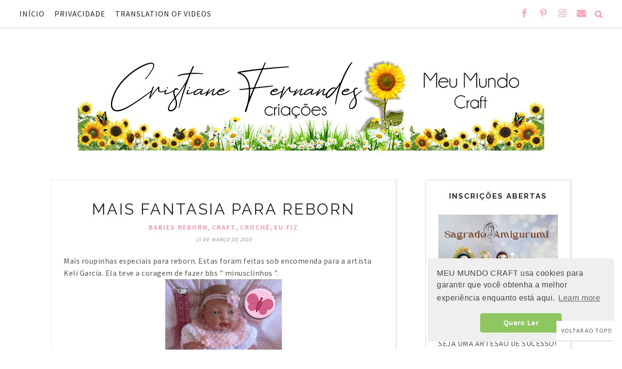

--- FILE ---
content_type: text/html; charset=UTF-8
request_url: https://www.meumundocraft.com/b/stats?style=WHITE_TRANSPARENT&timeRange=ALL_TIME&token=APq4FmDkrupGgHXovpeJUY6a3V3R9m3CXZze4q17qZCOs8GkTk2s4JC6XaBr2sdhHA4HlRCbZthqk1kfE6Nkis8zz0MV1l7nCA
body_size: 31
content:
{"total":10852617,"sparklineOptions":{"backgroundColor":{"fillOpacity":0.1,"fill":"#ffffff"},"series":[{"areaOpacity":0.3,"color":"#fff"}]},"sparklineData":[[0,5],[1,4],[2,7],[3,7],[4,6],[5,5],[6,6],[7,3],[8,5],[9,7],[10,7],[11,10],[12,15],[13,9],[14,9],[15,9],[16,10],[17,12],[18,13],[19,8],[20,100],[21,9],[22,7],[23,9],[24,19],[25,23],[26,21],[27,25],[28,18],[29,7]],"nextTickMs":276923}

--- FILE ---
content_type: text/html; charset=utf-8
request_url: https://www.google.com/recaptcha/api2/aframe
body_size: 267
content:
<!DOCTYPE HTML><html><head><meta http-equiv="content-type" content="text/html; charset=UTF-8"></head><body><script nonce="oQLqVH0Hw03HRC8Ru_isRQ">/** Anti-fraud and anti-abuse applications only. See google.com/recaptcha */ try{var clients={'sodar':'https://pagead2.googlesyndication.com/pagead/sodar?'};window.addEventListener("message",function(a){try{if(a.source===window.parent){var b=JSON.parse(a.data);var c=clients[b['id']];if(c){var d=document.createElement('img');d.src=c+b['params']+'&rc='+(localStorage.getItem("rc::a")?sessionStorage.getItem("rc::b"):"");window.document.body.appendChild(d);sessionStorage.setItem("rc::e",parseInt(sessionStorage.getItem("rc::e")||0)+1);localStorage.setItem("rc::h",'1769112367036');}}}catch(b){}});window.parent.postMessage("_grecaptcha_ready", "*");}catch(b){}</script></body></html>

--- FILE ---
content_type: text/javascript; charset=UTF-8
request_url: https://www.meumundocraft.com/feeds/posts/summary/?callback=jQuery17103077150817027332_1769112362803&category=Eu+fiz&max-results=5&alt=json-in-script
body_size: 3583
content:
// API callback
jQuery17103077150817027332_1769112362803({"version":"1.0","encoding":"UTF-8","feed":{"xmlns":"http://www.w3.org/2005/Atom","xmlns$openSearch":"http://a9.com/-/spec/opensearchrss/1.0/","xmlns$blogger":"http://schemas.google.com/blogger/2008","xmlns$georss":"http://www.georss.org/georss","xmlns$gd":"http://schemas.google.com/g/2005","xmlns$thr":"http://purl.org/syndication/thread/1.0","id":{"$t":"tag:blogger.com,1999:blog-4478371968586110584"},"updated":{"$t":"2025-12-29T07:55:46.696-03:00"},"category":[{"term":"Crochê"},{"term":"Craft"},{"term":"Featured"},{"term":"Eu fiz"},{"term":"Amigurumi"},{"term":"Costura"},{"term":"Vídeo Aula"},{"term":"Natal"},{"term":"Matérias e Indicações"},{"term":"Casa"},{"term":"Tutorial"},{"term":"Trico"},{"term":"Idéias sem graficos"},{"term":"Domingo"},{"term":"Babies Reborn"},{"term":"Promoções"},{"term":"cozinha"},{"term":"Padrão PDF"},{"term":"Coleção Barrigudinhos"},{"term":"Festas"},{"term":"Ponto-Cruz"},{"term":"Ideias sem gráficos"},{"term":"Curso"},{"term":"Bordado"},{"term":"Coleção Bebês frutinhas"},{"term":"Doces Lembranças"},{"term":"Mantas"},{"term":"feltro"},{"term":"Barrados e Bicos"},{"term":"Live"},{"term":"Quadradinhos da Vovó"},{"term":"Bolsas  de crochê"},{"term":"Nossas amigas fizeram"},{"term":"Bonecas"},{"term":"Pinguim Fred"},{"term":"Tapetes"},{"term":"Trapilho"},{"term":"Floki"},{"term":"Páscoa"},{"term":"Sobras de fios"},{"term":"Sunbonnet"},{"term":"Mosaic crochet"},{"term":"santinhas"},{"term":"IA"},{"term":"Quilling"},{"term":"Reflexão"},{"term":"Resenha"},{"term":"Trilho-Toalhas de mesa"},{"term":"Vendas"},{"term":"pompom"}],"title":{"type":"text","$t":"Meu Mundo Craft"},"subtitle":{"type":"html","$t":"O crochê que agrada, incentiva a criatividade, une as pessoas, expressa o amor, é terapêutico, é vida! \nTudo isso, em gráficos, idéias, tutoriais e vídeo aulas.\nBem vinda."},"link":[{"rel":"http://schemas.google.com/g/2005#feed","type":"application/atom+xml","href":"https:\/\/www.meumundocraft.com\/feeds\/posts\/summary"},{"rel":"self","type":"application/atom+xml","href":"https:\/\/www.blogger.com\/feeds\/4478371968586110584\/posts\/summary?alt=json-in-script\u0026max-results=5\u0026category=Eu+fiz"},{"rel":"alternate","type":"text/html","href":"https:\/\/www.meumundocraft.com\/search\/label\/Eu%20fiz"},{"rel":"hub","href":"http://pubsubhubbub.appspot.com/"},{"rel":"next","type":"application/atom+xml","href":"https:\/\/www.blogger.com\/feeds\/4478371968586110584\/posts\/summary?alt=json-in-script\u0026start-index=6\u0026max-results=5\u0026category=Eu+fiz"}],"author":[{"name":{"$t":"Unknown"},"email":{"$t":"noreply@blogger.com"},"gd$image":{"rel":"http://schemas.google.com/g/2005#thumbnail","width":"16","height":"16","src":"https:\/\/img1.blogblog.com\/img\/b16-rounded.gif"}}],"generator":{"version":"7.00","uri":"http://www.blogger.com","$t":"Blogger"},"openSearch$totalResults":{"$t":"260"},"openSearch$startIndex":{"$t":"1"},"openSearch$itemsPerPage":{"$t":"5"},"entry":[{"id":{"$t":"tag:blogger.com,1999:blog-4478371968586110584.post-4699796838438122038"},"published":{"$t":"2023-07-29T14:56:00.003-03:00"},"updated":{"$t":"2023-07-29T14:58:37.312-03:00"},"category":[{"scheme":"http://www.blogger.com/atom/ns#","term":"Amigurumi"},{"scheme":"http://www.blogger.com/atom/ns#","term":"Eu fiz"},{"scheme":"http://www.blogger.com/atom/ns#","term":"Featured"}],"title":{"type":"text","$t":"Frutas proíbidas"},"summary":{"type":"text","$t":"Salada de fruta para maiores!Essa encomenda chegou de última hora, em um momento que eu queria fazer algo para relaxar.Chegou meio como um pedido de socorro, do tipo: Ninguém quis fazer!Pra mim, é crochê, é amigurumi, e eu sei fazer, então é dinheiro.Não critico quem não aceita encomendas do tipo mas...Fiz todas em 1 1\/2 dia, cerca de 3h, cada fruta ficou 85,00, fiz seis frutas. Nada mal para um "},"link":[{"rel":"replies","type":"application/atom+xml","href":"https:\/\/www.meumundocraft.com\/feeds\/4699796838438122038\/comments\/default","title":"Postar comentários"},{"rel":"replies","type":"text/html","href":"https:\/\/www.meumundocraft.com\/2023\/07\/frutas-proibidas.html#comment-form","title":"0 Comentários"},{"rel":"edit","type":"application/atom+xml","href":"https:\/\/www.blogger.com\/feeds\/4478371968586110584\/posts\/default\/4699796838438122038"},{"rel":"self","type":"application/atom+xml","href":"https:\/\/www.blogger.com\/feeds\/4478371968586110584\/posts\/default\/4699796838438122038"},{"rel":"alternate","type":"text/html","href":"https:\/\/www.meumundocraft.com\/2023\/07\/frutas-proibidas.html","title":"Frutas proíbidas"}],"author":[{"name":{"$t":"Unknown"},"email":{"$t":"noreply@blogger.com"},"gd$image":{"rel":"http://schemas.google.com/g/2005#thumbnail","width":"16","height":"16","src":"https:\/\/img1.blogblog.com\/img\/b16-rounded.gif"}}],"media$thumbnail":{"xmlns$media":"http://search.yahoo.com/mrss/","url":"https:\/\/blogger.googleusercontent.com\/img\/b\/R29vZ2xl\/AVvXsEgy6-H0-dTQxXD47-R1Yka8MiEraQiZl6cCeXTcsy6tzc-4m_Q48CCN32ik6XS6Wd_irm5a-d13fEOXPBumivhve2kkUgicSYnNr44xgG9paUnmPvZlzLqE4xQpAP3G0OUyK0nHFp3noIfRd9nzhpX_GDCHekNzbeAJUHv7RzumWPCaAqCtI8C91crZkfo\/s72-w512-h640-c\/40C6225E-56EA-4239-B70B-4B098EF17FE3.png","height":"72","width":"72"},"thr$total":{"$t":"0"}},{"id":{"$t":"tag:blogger.com,1999:blog-4478371968586110584.post-7697812522900495841"},"published":{"$t":"2023-01-30T18:28:00.005-03:00"},"updated":{"$t":"2023-01-30T18:41:33.621-03:00"},"category":[{"scheme":"http://www.blogger.com/atom/ns#","term":"Eu fiz"},{"scheme":"http://www.blogger.com/atom/ns#","term":"Featured"},{"scheme":"http://www.blogger.com/atom/ns#","term":"Mosaic crochet"},{"scheme":"http://www.blogger.com/atom/ns#","term":"Vídeo Aula"}],"title":{"type":"text","$t":"Projeto Mosaic Crochet"},"summary":{"type":"text","$t":"PROJETO MOSAIC CROCHET.Estou iniciando o aprendizado em uma técnica nova para mim, o #mosaiccrochet .✨Estou apanhando, aprendendo mais sobre mim do que sobre a técnica em si, e acreditem, estou me divertindo muito com tudo isso 😂.✨Resolvi registar tudo isso, e compartilhar com você.Quero que veja que passo o mesmo sufoco que todas as iniciantes.✨ Conheça o meu maior inimigo nessas horas, e "},"link":[{"rel":"replies","type":"application/atom+xml","href":"https:\/\/www.meumundocraft.com\/feeds\/7697812522900495841\/comments\/default","title":"Postar comentários"},{"rel":"replies","type":"text/html","href":"https:\/\/www.meumundocraft.com\/2023\/01\/projeto-mosaic-crochet_30.html#comment-form","title":"0 Comentários"},{"rel":"edit","type":"application/atom+xml","href":"https:\/\/www.blogger.com\/feeds\/4478371968586110584\/posts\/default\/7697812522900495841"},{"rel":"self","type":"application/atom+xml","href":"https:\/\/www.blogger.com\/feeds\/4478371968586110584\/posts\/default\/7697812522900495841"},{"rel":"alternate","type":"text/html","href":"https:\/\/www.meumundocraft.com\/2023\/01\/projeto-mosaic-crochet_30.html","title":"Projeto Mosaic Crochet"}],"author":[{"name":{"$t":"Unknown"},"email":{"$t":"noreply@blogger.com"},"gd$image":{"rel":"http://schemas.google.com/g/2005#thumbnail","width":"16","height":"16","src":"https:\/\/img1.blogblog.com\/img\/b16-rounded.gif"}}],"media$thumbnail":{"xmlns$media":"http://search.yahoo.com/mrss/","url":"https:\/\/blogger.googleusercontent.com\/img\/b\/R29vZ2xl\/AVvXsEiinHfTH20EvDlT5TV-865VcrHOP4CR80bCG6c1MnRfBY9Y3yE6RVnWLz2lqbmA_MCBmGB4tZmuv1N6xGx0_KwmAAe5QsQVOhxPARWUpY-wXnj24jCdrT1pxagW64SyMdXaNqIbSc12Fz8Da_fQ6ixEb-vPye4XtcmwsUPOT7J1Zp3Wuq4WdS7cGmN4\/s72-w640-h640-c\/20230129_191703_0000.png","height":"72","width":"72"},"thr$total":{"$t":"0"}},{"id":{"$t":"tag:blogger.com,1999:blog-4478371968586110584.post-2738946333074002953"},"published":{"$t":"2020-01-02T08:18:00.001-03:00"},"updated":{"$t":"2020-01-02T08:18:21.197-03:00"},"category":[{"scheme":"http://www.blogger.com/atom/ns#","term":"Amigurumi"},{"scheme":"http://www.blogger.com/atom/ns#","term":"Eu fiz"},{"scheme":"http://www.blogger.com/atom/ns#","term":"Tutorial"},{"scheme":"http://www.blogger.com/atom/ns#","term":"Vídeo Aula"}],"title":{"type":"text","$t":"Aprenda a fazer aquela barriguinha branca em qualquer amigurumi"},"summary":{"type":"text","$t":"\n\n\n\n\n\n\n\nEm fim chegou um tutorial muito pedido por todas !\n\n\n\nDesde que fiz o pinguim Fred no Canal, muitas pessoas vem pedindo para ensinar a barriguinha dele.\n\n\n\n\n\nEntão pensei em ensinar a fazer a barriguinha em qualquer amigurumi. Assim você terá mais autonomia sob re seus trabalho, o que acha?\n\nNesta vídeo aula que faz parte da Playlist Vídeo Dicas, mostro passo a passo a criação de uma "},"link":[{"rel":"replies","type":"application/atom+xml","href":"https:\/\/www.meumundocraft.com\/feeds\/2738946333074002953\/comments\/default","title":"Postar comentários"},{"rel":"replies","type":"text/html","href":"https:\/\/www.meumundocraft.com\/2020\/01\/aprenda-fazer-aquela-barriguinha-branca.html#comment-form","title":"0 Comentários"},{"rel":"edit","type":"application/atom+xml","href":"https:\/\/www.blogger.com\/feeds\/4478371968586110584\/posts\/default\/2738946333074002953"},{"rel":"self","type":"application/atom+xml","href":"https:\/\/www.blogger.com\/feeds\/4478371968586110584\/posts\/default\/2738946333074002953"},{"rel":"alternate","type":"text/html","href":"https:\/\/www.meumundocraft.com\/2020\/01\/aprenda-fazer-aquela-barriguinha-branca.html","title":"Aprenda a fazer aquela barriguinha branca em qualquer amigurumi"}],"author":[{"name":{"$t":"Unknown"},"email":{"$t":"noreply@blogger.com"},"gd$image":{"rel":"http://schemas.google.com/g/2005#thumbnail","width":"16","height":"16","src":"https:\/\/img1.blogblog.com\/img\/b16-rounded.gif"}}],"media$thumbnail":{"xmlns$media":"http://search.yahoo.com/mrss/","url":"https:\/\/blogger.googleusercontent.com\/img\/b\/R29vZ2xl\/AVvXsEg_mF6S86E13d2nD6zXFC_k0a5T_Fj1QwighqHOOdIb-8hUlyN-7z08HmSFxwtgmKOGimgqf7qyuZzx1aajC2McOS2uuGS3MQ0vjShSKI3hEWKquaJsFUPfCRvais7ym52d8lIpEjaOzNI\/s72-c\/barriga.JPG","height":"72","width":"72"},"thr$total":{"$t":"0"}},{"id":{"$t":"tag:blogger.com,1999:blog-4478371968586110584.post-7089633555767963338"},"published":{"$t":"2018-12-11T08:31:00.000-02:00"},"updated":{"$t":"2018-12-11T08:31:03.308-02:00"},"category":[{"scheme":"http://www.blogger.com/atom/ns#","term":"Crochê"},{"scheme":"http://www.blogger.com/atom/ns#","term":"Eu fiz"},{"scheme":"http://www.blogger.com/atom/ns#","term":"Featured"}],"title":{"type":"text","$t":"Bonecas de crochê"},"summary":{"type":"text","$t":"\n\n\n\n\n\n\n\n\nDepois de exatos 3 meses ficaram prontas. Uma Loira e outra morena, foi o pedido da vovó.\n\n\n\u0026nbsp;Elas têm 56cm de altura, longos cabelos. Braços maleáveis, que possibilitam poses cheias de atitudes e charme, risss. Vão fazer a alegria de duas lindas garotinhas neste Natal.\n\n\n\nCom uma imagem de referência, fui fazendo e desmanchando, anotando, riscando e re-anotando tudo. Tive "},"link":[{"rel":"replies","type":"application/atom+xml","href":"https:\/\/www.meumundocraft.com\/feeds\/7089633555767963338\/comments\/default","title":"Postar comentários"},{"rel":"replies","type":"text/html","href":"https:\/\/www.meumundocraft.com\/2018\/12\/bonecas-de-croche.html#comment-form","title":"3 Comentários"},{"rel":"edit","type":"application/atom+xml","href":"https:\/\/www.blogger.com\/feeds\/4478371968586110584\/posts\/default\/7089633555767963338"},{"rel":"self","type":"application/atom+xml","href":"https:\/\/www.blogger.com\/feeds\/4478371968586110584\/posts\/default\/7089633555767963338"},{"rel":"alternate","type":"text/html","href":"https:\/\/www.meumundocraft.com\/2018\/12\/bonecas-de-croche.html","title":"Bonecas de crochê"}],"author":[{"name":{"$t":"Unknown"},"email":{"$t":"noreply@blogger.com"},"gd$image":{"rel":"http://schemas.google.com/g/2005#thumbnail","width":"16","height":"16","src":"https:\/\/img1.blogblog.com\/img\/b16-rounded.gif"}}],"media$thumbnail":{"xmlns$media":"http://search.yahoo.com/mrss/","url":"https:\/\/blogger.googleusercontent.com\/img\/b\/R29vZ2xl\/AVvXsEhE2m0nJm7bAM-6zrwrTQpBhyGGZdTVnwVsyE-hHoTqR6ZWm2_xAKZwD1jaaZj4aK86vHWNffuwXcejIBQaBLBO_oh92vSMnfk5miLkYDrMFH1DFsjHMQV8TPEjzNhynnWh4q3m4KoVJ_E\/s72-c\/48053352_507113013118007_8449040105410134016_n.jpg","height":"72","width":"72"},"thr$total":{"$t":"3"}},{"id":{"$t":"tag:blogger.com,1999:blog-4478371968586110584.post-3254924468915324265"},"published":{"$t":"2018-12-05T08:38:00.000-02:00"},"updated":{"$t":"2018-12-05T08:38:09.106-02:00"},"category":[{"scheme":"http://www.blogger.com/atom/ns#","term":"Amigurumi"},{"scheme":"http://www.blogger.com/atom/ns#","term":"Craft"},{"scheme":"http://www.blogger.com/atom/ns#","term":"Crochê"},{"scheme":"http://www.blogger.com/atom/ns#","term":"Eu fiz"},{"scheme":"http://www.blogger.com/atom/ns#","term":"Featured"}],"title":{"type":"text","$t":"Hello Kitty"},"summary":{"type":"text","$t":"\n\n\n\n\n\n\nVestida para passear ou para festa, ela é sempre uma linda gatinha.\n\n\n\n\n\n\n\nFeita com fio Bella, ambas versões possuem 25 cm. A de rosa foi feita primeiro. Outra cliente viu e encomendou uma para sua neta. Como é ára o Natal, fiz vermelha, e ficou com ar de festa, risss. Amei a nova versão. Tão linda quanto a outra.\n\n\n\n\n\n\n\n\n\n\n\n"},"link":[{"rel":"replies","type":"application/atom+xml","href":"https:\/\/www.meumundocraft.com\/feeds\/3254924468915324265\/comments\/default","title":"Postar comentários"},{"rel":"replies","type":"text/html","href":"https:\/\/www.meumundocraft.com\/2018\/12\/hello-kitty.html#comment-form","title":"3 Comentários"},{"rel":"edit","type":"application/atom+xml","href":"https:\/\/www.blogger.com\/feeds\/4478371968586110584\/posts\/default\/3254924468915324265"},{"rel":"self","type":"application/atom+xml","href":"https:\/\/www.blogger.com\/feeds\/4478371968586110584\/posts\/default\/3254924468915324265"},{"rel":"alternate","type":"text/html","href":"https:\/\/www.meumundocraft.com\/2018\/12\/hello-kitty.html","title":"Hello Kitty"}],"author":[{"name":{"$t":"Unknown"},"email":{"$t":"noreply@blogger.com"},"gd$image":{"rel":"http://schemas.google.com/g/2005#thumbnail","width":"16","height":"16","src":"https:\/\/img1.blogblog.com\/img\/b16-rounded.gif"}}],"media$thumbnail":{"xmlns$media":"http://search.yahoo.com/mrss/","url":"https:\/\/blogger.googleusercontent.com\/img\/b\/R29vZ2xl\/AVvXsEj81gPKguPZY0pLF1fBP-ZMwZv9dxZhWjy8GcppXfDqAf5wj2imzABI6PIQHqro2QN_eF_kqQGz6IMrhkhQQUMumnnW1HTnM7MQKLqJBXbgYwPastYvzcn8E0Dj-973ng5N14iFGFnFPvg\/s72-c\/Hkitty.jpg","height":"72","width":"72"},"thr$total":{"$t":"3"}}]}});

--- FILE ---
content_type: text/javascript; charset=UTF-8
request_url: https://www.meumundocraft.com/feeds/posts/summary/?callback=jQuery17103077150817027332_1769112362800&category=Babies+Reborn&max-results=5&alt=json-in-script
body_size: 3506
content:
// API callback
jQuery17103077150817027332_1769112362800({"version":"1.0","encoding":"UTF-8","feed":{"xmlns":"http://www.w3.org/2005/Atom","xmlns$openSearch":"http://a9.com/-/spec/opensearchrss/1.0/","xmlns$blogger":"http://schemas.google.com/blogger/2008","xmlns$georss":"http://www.georss.org/georss","xmlns$gd":"http://schemas.google.com/g/2005","xmlns$thr":"http://purl.org/syndication/thread/1.0","id":{"$t":"tag:blogger.com,1999:blog-4478371968586110584"},"updated":{"$t":"2025-12-29T07:55:46.696-03:00"},"category":[{"term":"Crochê"},{"term":"Craft"},{"term":"Featured"},{"term":"Eu fiz"},{"term":"Amigurumi"},{"term":"Costura"},{"term":"Vídeo Aula"},{"term":"Natal"},{"term":"Matérias e Indicações"},{"term":"Casa"},{"term":"Tutorial"},{"term":"Trico"},{"term":"Idéias sem graficos"},{"term":"Domingo"},{"term":"Babies Reborn"},{"term":"Promoções"},{"term":"cozinha"},{"term":"Padrão PDF"},{"term":"Coleção Barrigudinhos"},{"term":"Festas"},{"term":"Ponto-Cruz"},{"term":"Ideias sem gráficos"},{"term":"Curso"},{"term":"Bordado"},{"term":"Coleção Bebês frutinhas"},{"term":"Doces Lembranças"},{"term":"Mantas"},{"term":"feltro"},{"term":"Barrados e Bicos"},{"term":"Live"},{"term":"Quadradinhos da Vovó"},{"term":"Bolsas  de crochê"},{"term":"Nossas amigas fizeram"},{"term":"Bonecas"},{"term":"Pinguim Fred"},{"term":"Tapetes"},{"term":"Trapilho"},{"term":"Floki"},{"term":"Páscoa"},{"term":"Sobras de fios"},{"term":"Sunbonnet"},{"term":"Mosaic crochet"},{"term":"santinhas"},{"term":"IA"},{"term":"Quilling"},{"term":"Reflexão"},{"term":"Resenha"},{"term":"Trilho-Toalhas de mesa"},{"term":"Vendas"},{"term":"pompom"}],"title":{"type":"text","$t":"Meu Mundo Craft"},"subtitle":{"type":"html","$t":"O crochê que agrada, incentiva a criatividade, une as pessoas, expressa o amor, é terapêutico, é vida! \nTudo isso, em gráficos, idéias, tutoriais e vídeo aulas.\nBem vinda."},"link":[{"rel":"http://schemas.google.com/g/2005#feed","type":"application/atom+xml","href":"https:\/\/www.meumundocraft.com\/feeds\/posts\/summary"},{"rel":"self","type":"application/atom+xml","href":"https:\/\/www.blogger.com\/feeds\/4478371968586110584\/posts\/summary?alt=json-in-script\u0026max-results=5\u0026category=Babies+Reborn"},{"rel":"alternate","type":"text/html","href":"https:\/\/www.meumundocraft.com\/search\/label\/Babies%20Reborn"},{"rel":"hub","href":"http://pubsubhubbub.appspot.com/"},{"rel":"next","type":"application/atom+xml","href":"https:\/\/www.blogger.com\/feeds\/4478371968586110584\/posts\/summary?alt=json-in-script\u0026start-index=6\u0026max-results=5\u0026category=Babies+Reborn"}],"author":[{"name":{"$t":"Unknown"},"email":{"$t":"noreply@blogger.com"},"gd$image":{"rel":"http://schemas.google.com/g/2005#thumbnail","width":"16","height":"16","src":"https:\/\/img1.blogblog.com\/img\/b16-rounded.gif"}}],"generator":{"version":"7.00","uri":"http://www.blogger.com","$t":"Blogger"},"openSearch$totalResults":{"$t":"45"},"openSearch$startIndex":{"$t":"1"},"openSearch$itemsPerPage":{"$t":"5"},"entry":[{"id":{"$t":"tag:blogger.com,1999:blog-4478371968586110584.post-5213111485431872857"},"published":{"$t":"2019-09-02T09:01:00.003-03:00"},"updated":{"$t":"2019-09-24T09:54:23.571-03:00"},"category":[{"scheme":"http://www.blogger.com/atom/ns#","term":"Amigurumi"},{"scheme":"http://www.blogger.com/atom/ns#","term":"Babies Reborn"},{"scheme":"http://www.blogger.com/atom/ns#","term":"Matérias e Indicações"}],"title":{"type":"text","$t":"Exposição em Santos"},"summary":{"type":"text","$t":"\n\n\n\n\n\n\nOiiii, hoje quero te convidar a visitar a exposição que estou fazendo na maior feira de artes do Brasil. A Art Mundi, reúne artistas de diversas ramificações, do mundo inteiro, Cuba, Angola, Portugal, Venezuela, Peru, Chile, Istanbul, Brasil e muitos outros.\n\nEstou lá, pertinho da praça de alimentação, com meus bebês reborn, e amigurumis.\n\n\n\n\n\n\n\nA feira vai até dia 08 de setembro das 15 as"},"link":[{"rel":"replies","type":"application/atom+xml","href":"https:\/\/www.meumundocraft.com\/feeds\/5213111485431872857\/comments\/default","title":"Postar comentários"},{"rel":"replies","type":"text/html","href":"https:\/\/www.meumundocraft.com\/2019\/09\/exposicao-em-santos.html#comment-form","title":"0 Comentários"},{"rel":"edit","type":"application/atom+xml","href":"https:\/\/www.blogger.com\/feeds\/4478371968586110584\/posts\/default\/5213111485431872857"},{"rel":"self","type":"application/atom+xml","href":"https:\/\/www.blogger.com\/feeds\/4478371968586110584\/posts\/default\/5213111485431872857"},{"rel":"alternate","type":"text/html","href":"https:\/\/www.meumundocraft.com\/2019\/09\/exposicao-em-santos.html","title":"Exposição em Santos"}],"author":[{"name":{"$t":"Unknown"},"email":{"$t":"noreply@blogger.com"},"gd$image":{"rel":"http://schemas.google.com/g/2005#thumbnail","width":"16","height":"16","src":"https:\/\/img1.blogblog.com\/img\/b16-rounded.gif"}}],"media$thumbnail":{"xmlns$media":"http://search.yahoo.com/mrss/","url":"https:\/\/blogger.googleusercontent.com\/img\/b\/R29vZ2xl\/AVvXsEhxD9jnv0iAzx2lahtQP7RbDexZ4lTLKEQ9kfn6F_PeZKMvVhfE670J9HK3HVFcZ_oENrZHjOOvPT981dKY1he_SKool01RwUcoUeIznRv8oCgRc1Mt107ukGqp5XCuxgL8bmMzIp4r6Oc\/s72-c\/69526668_438022260165129_7127243128129454080_n.jpg","height":"72","width":"72"},"thr$total":{"$t":"0"}},{"id":{"$t":"tag:blogger.com,1999:blog-4478371968586110584.post-1652641508293143165"},"published":{"$t":"2016-09-18T10:26:00.002-03:00"},"updated":{"$t":"2016-09-18T10:26:49.264-03:00"},"category":[{"scheme":"http://www.blogger.com/atom/ns#","term":"Babies Reborn"},{"scheme":"http://www.blogger.com/atom/ns#","term":"Matérias e Indicações"}],"title":{"type":"text","$t":"Dia das Crianças pede ..."},"summary":{"type":"text","$t":"Bebês reborn. Feitos com muita qualidade, amor e carinho.\nIndicados para adultos, colecionares e crianças que os tratem com muito cuidado.\nTem sempre um que pede o nosso colinho...\n\n\n\n\n\n\nEstas estão disponíveis à pronta entrega AQUI.\nMas se quiser algum modelo especial, basta entrar em contato para encomendar, ok?\nAs Galerias do SITE estão repletas de modelos de bebês para vc escolher\n\n\n\n\n"},"link":[{"rel":"replies","type":"application/atom+xml","href":"https:\/\/www.meumundocraft.com\/feeds\/1652641508293143165\/comments\/default","title":"Postar comentários"},{"rel":"replies","type":"text/html","href":"https:\/\/www.meumundocraft.com\/2016\/09\/dia-das-criancas-pede.html#comment-form","title":"0 Comentários"},{"rel":"edit","type":"application/atom+xml","href":"https:\/\/www.blogger.com\/feeds\/4478371968586110584\/posts\/default\/1652641508293143165"},{"rel":"self","type":"application/atom+xml","href":"https:\/\/www.blogger.com\/feeds\/4478371968586110584\/posts\/default\/1652641508293143165"},{"rel":"alternate","type":"text/html","href":"https:\/\/www.meumundocraft.com\/2016\/09\/dia-das-criancas-pede.html","title":"Dia das Crianças pede ..."}],"author":[{"name":{"$t":"Unknown"},"email":{"$t":"noreply@blogger.com"},"gd$image":{"rel":"http://schemas.google.com/g/2005#thumbnail","width":"16","height":"16","src":"https:\/\/img1.blogblog.com\/img\/b16-rounded.gif"}}],"media$thumbnail":{"xmlns$media":"http://search.yahoo.com/mrss/","url":"https:\/\/blogger.googleusercontent.com\/img\/b\/R29vZ2xl\/AVvXsEg2sDKdPe4pxAgmzMqmLT50F0lWDovJ6nZsPkZjLOB__fny8cjB9jjWUiIjsWwpRqrG156a_SNU8AJBFwORV-ebcKMvnu4-85y0d_kDuE7Wu4Xlp1sZwT6DLT8c7mTYNBfXfdjOTZ2FAuQ\/s72-c\/pronta+entrega.jpg","height":"72","width":"72"},"thr$total":{"$t":"0"}},{"id":{"$t":"tag:blogger.com,1999:blog-4478371968586110584.post-614092786670404912"},"published":{"$t":"2016-08-14T22:31:00.000-03:00"},"updated":{"$t":"2016-08-14T22:31:14.532-03:00"},"category":[{"scheme":"http://www.blogger.com/atom/ns#","term":"Babies Reborn"},{"scheme":"http://www.blogger.com/atom/ns#","term":"Bonecas"},{"scheme":"http://www.blogger.com/atom/ns#","term":"Matérias e Indicações"}],"title":{"type":"text","$t":"Cadê você ???"},"summary":{"type":"text","$t":"\nSumi ?? Desculpe-me.\n\nJulho foi mês de cursos na arte reborn. Andei ministrando muitos cursos, e não tive tempo de fazer novos vídeos. Respondi à todas, ajudei via YouTube, emails, comentários das postagens, enfim...\n\nTambém fiz muitos serviços de terceirização de implantes em bbs, e isso toma muito tempo...\n\n\n\nEsse eu terminei hj, em pleno domingo ... \n\n\n\n\n\n\u0026nbsp;Amanhã começo outro, na verdade"},"link":[{"rel":"replies","type":"application/atom+xml","href":"https:\/\/www.meumundocraft.com\/feeds\/614092786670404912\/comments\/default","title":"Postar comentários"},{"rel":"replies","type":"text/html","href":"https:\/\/www.meumundocraft.com\/2016\/08\/cade-voce.html#comment-form","title":"1 Comentários"},{"rel":"edit","type":"application/atom+xml","href":"https:\/\/www.blogger.com\/feeds\/4478371968586110584\/posts\/default\/614092786670404912"},{"rel":"self","type":"application/atom+xml","href":"https:\/\/www.blogger.com\/feeds\/4478371968586110584\/posts\/default\/614092786670404912"},{"rel":"alternate","type":"text/html","href":"https:\/\/www.meumundocraft.com\/2016\/08\/cade-voce.html","title":"Cadê você ???"}],"author":[{"name":{"$t":"Unknown"},"email":{"$t":"noreply@blogger.com"},"gd$image":{"rel":"http://schemas.google.com/g/2005#thumbnail","width":"16","height":"16","src":"https:\/\/img1.blogblog.com\/img\/b16-rounded.gif"}}],"media$thumbnail":{"xmlns$media":"http://search.yahoo.com/mrss/","url":"https:\/\/blogger.googleusercontent.com\/img\/b\/R29vZ2xl\/AVvXsEh1dp2G6RE2txxpnnkfIWYmAb6YQtTGLWMNFJL2Q7TX-O_9398vZT1io4-HSHgQbPlhsMJL9B1Qh7C584q2rHkCXGUwpk4xjIWZBqilZZRsnIWUhowvKM3CP5wn5QCFaa8Tn0mVBBXPBjo\/s72-c\/0.jpg","height":"72","width":"72"},"thr$total":{"$t":"1"}},{"id":{"$t":"tag:blogger.com,1999:blog-4478371968586110584.post-7369310504826130219"},"published":{"$t":"2016-04-21T19:35:00.002-03:00"},"updated":{"$t":"2016-04-22T07:48:05.120-03:00"},"category":[{"scheme":"http://www.blogger.com/atom/ns#","term":"Babies Reborn"}],"title":{"type":"text","$t":"Venham conhecer a Anastácia !"},"summary":{"type":"text","$t":"\n\n\nAnastácia é uma linda reborn, cheia de detalhes, com cabelos implantados ricamente.\nUma verdadeira joia, de edição limitada.\nAcompanha um super enxoval, composto tb por saída de maternidade em crochê\n\n\n\n\n\n\n\nVeja mais fotos dela no site e no Face\n\n\u0026nbsp;À venda AQUI\n\n\n\n"},"link":[{"rel":"replies","type":"application/atom+xml","href":"https:\/\/www.meumundocraft.com\/feeds\/7369310504826130219\/comments\/default","title":"Postar comentários"},{"rel":"replies","type":"text/html","href":"https:\/\/www.meumundocraft.com\/2016\/04\/venham-conhecer-anastacia.html#comment-form","title":"0 Comentários"},{"rel":"edit","type":"application/atom+xml","href":"https:\/\/www.blogger.com\/feeds\/4478371968586110584\/posts\/default\/7369310504826130219"},{"rel":"self","type":"application/atom+xml","href":"https:\/\/www.blogger.com\/feeds\/4478371968586110584\/posts\/default\/7369310504826130219"},{"rel":"alternate","type":"text/html","href":"https:\/\/www.meumundocraft.com\/2016\/04\/venham-conhecer-anastacia.html","title":"Venham conhecer a Anastácia !"}],"author":[{"name":{"$t":"Unknown"},"email":{"$t":"noreply@blogger.com"},"gd$image":{"rel":"http://schemas.google.com/g/2005#thumbnail","width":"16","height":"16","src":"https:\/\/img1.blogblog.com\/img\/b16-rounded.gif"}}],"media$thumbnail":{"xmlns$media":"http://search.yahoo.com/mrss/","url":"https:\/\/blogger.googleusercontent.com\/img\/b\/R29vZ2xl\/AVvXsEjAolejCGQ2KQNDeHtDnGhbsRcf4VfSfb8CH9A5NFQrmXJ20ioMvto3GPv3BQxydOXPAc6sf72TdccPaT6w99reLpazRhef5TnHQvbdciyfDSVYaZkkYCDUdz5E85c3qrzGCh30mDIRlrKx\/s72-c\/IMG_4343.JPG","height":"72","width":"72"},"thr$total":{"$t":"0"}},{"id":{"$t":"tag:blogger.com,1999:blog-4478371968586110584.post-138318175564270912"},"published":{"$t":"2015-11-01T16:12:00.001-02:00"},"updated":{"$t":"2015-11-01T16:12:25.017-02:00"},"category":[{"scheme":"http://www.blogger.com/atom/ns#","term":"Babies Reborn"}],"title":{"type":"text","$t":"Kylin e Juliet, duas lindas bebês reborn"},"summary":{"type":"text","$t":"Entre tantas outras, encontram-se no site Cristiane Fernandes reborn Babies, duas lindas bebezinhas, que se destacam por sua beleza e praticidade.\n\n\n\n\nKylin\n e Juliet, possuem pintura de pele texturizada, ricamente detalhadas, \ncorpinho de pano aveludado, e um grande diferencial. Cabelos pintados no\n próprio vinil, com técnica 3D\n\nÉ uma ótima opção para quem\n deseja presentear uma criança, ou não"},"link":[{"rel":"replies","type":"application/atom+xml","href":"https:\/\/www.meumundocraft.com\/feeds\/138318175564270912\/comments\/default","title":"Postar comentários"},{"rel":"replies","type":"text/html","href":"https:\/\/www.meumundocraft.com\/2015\/11\/kylin-e-juliet-duas-lindas-bebes-reborn.html#comment-form","title":"0 Comentários"},{"rel":"edit","type":"application/atom+xml","href":"https:\/\/www.blogger.com\/feeds\/4478371968586110584\/posts\/default\/138318175564270912"},{"rel":"self","type":"application/atom+xml","href":"https:\/\/www.blogger.com\/feeds\/4478371968586110584\/posts\/default\/138318175564270912"},{"rel":"alternate","type":"text/html","href":"https:\/\/www.meumundocraft.com\/2015\/11\/kylin-e-juliet-duas-lindas-bebes-reborn.html","title":"Kylin e Juliet, duas lindas bebês reborn"}],"author":[{"name":{"$t":"Unknown"},"email":{"$t":"noreply@blogger.com"},"gd$image":{"rel":"http://schemas.google.com/g/2005#thumbnail","width":"16","height":"16","src":"https:\/\/img1.blogblog.com\/img\/b16-rounded.gif"}}],"media$thumbnail":{"xmlns$media":"http://search.yahoo.com/mrss/","url":"https:\/\/blogger.googleusercontent.com\/img\/b\/R29vZ2xl\/AVvXsEi4VnybIM5w7SQGjDR2bCXurT3bjQEkR1uB95UYeaZFsAvKfEw7usdaTDjSRAf_f_eusgSoPdjBTU9OJkgwVKYQz_SL039MLjuIRE1xjhFKFIJyXfeTwPPY45_7wtFFJmE9bTMfnTsdTN8N\/s72-c\/cats.jpg","height":"72","width":"72"},"thr$total":{"$t":"0"}}]}});

--- FILE ---
content_type: text/javascript; charset=UTF-8
request_url: https://www.meumundocraft.com/feeds/posts/summary/?callback=jQuery17103077150817027332_1769112362801&category=Craft&max-results=5&alt=json-in-script
body_size: 3559
content:
// API callback
jQuery17103077150817027332_1769112362801({"version":"1.0","encoding":"UTF-8","feed":{"xmlns":"http://www.w3.org/2005/Atom","xmlns$openSearch":"http://a9.com/-/spec/opensearchrss/1.0/","xmlns$blogger":"http://schemas.google.com/blogger/2008","xmlns$georss":"http://www.georss.org/georss","xmlns$gd":"http://schemas.google.com/g/2005","xmlns$thr":"http://purl.org/syndication/thread/1.0","id":{"$t":"tag:blogger.com,1999:blog-4478371968586110584"},"updated":{"$t":"2025-12-29T07:55:46.696-03:00"},"category":[{"term":"Crochê"},{"term":"Craft"},{"term":"Featured"},{"term":"Eu fiz"},{"term":"Amigurumi"},{"term":"Costura"},{"term":"Vídeo Aula"},{"term":"Natal"},{"term":"Matérias e Indicações"},{"term":"Casa"},{"term":"Tutorial"},{"term":"Trico"},{"term":"Idéias sem graficos"},{"term":"Domingo"},{"term":"Babies Reborn"},{"term":"Promoções"},{"term":"cozinha"},{"term":"Padrão PDF"},{"term":"Coleção Barrigudinhos"},{"term":"Festas"},{"term":"Ponto-Cruz"},{"term":"Ideias sem gráficos"},{"term":"Curso"},{"term":"Bordado"},{"term":"Coleção Bebês frutinhas"},{"term":"Doces Lembranças"},{"term":"Mantas"},{"term":"feltro"},{"term":"Barrados e Bicos"},{"term":"Live"},{"term":"Quadradinhos da Vovó"},{"term":"Bolsas  de crochê"},{"term":"Nossas amigas fizeram"},{"term":"Bonecas"},{"term":"Pinguim Fred"},{"term":"Tapetes"},{"term":"Trapilho"},{"term":"Floki"},{"term":"Páscoa"},{"term":"Sobras de fios"},{"term":"Sunbonnet"},{"term":"Mosaic crochet"},{"term":"santinhas"},{"term":"IA"},{"term":"Quilling"},{"term":"Reflexão"},{"term":"Resenha"},{"term":"Trilho-Toalhas de mesa"},{"term":"Vendas"},{"term":"pompom"}],"title":{"type":"text","$t":"Meu Mundo Craft"},"subtitle":{"type":"html","$t":"O crochê que agrada, incentiva a criatividade, une as pessoas, expressa o amor, é terapêutico, é vida! \nTudo isso, em gráficos, idéias, tutoriais e vídeo aulas.\nBem vinda."},"link":[{"rel":"http://schemas.google.com/g/2005#feed","type":"application/atom+xml","href":"https:\/\/www.meumundocraft.com\/feeds\/posts\/summary"},{"rel":"self","type":"application/atom+xml","href":"https:\/\/www.blogger.com\/feeds\/4478371968586110584\/posts\/summary?alt=json-in-script\u0026max-results=5\u0026category=Craft"},{"rel":"alternate","type":"text/html","href":"https:\/\/www.meumundocraft.com\/search\/label\/Craft"},{"rel":"hub","href":"http://pubsubhubbub.appspot.com/"},{"rel":"next","type":"application/atom+xml","href":"https:\/\/www.blogger.com\/feeds\/4478371968586110584\/posts\/summary?alt=json-in-script\u0026start-index=6\u0026max-results=5\u0026category=Craft"}],"author":[{"name":{"$t":"Unknown"},"email":{"$t":"noreply@blogger.com"},"gd$image":{"rel":"http://schemas.google.com/g/2005#thumbnail","width":"16","height":"16","src":"https:\/\/img1.blogblog.com\/img\/b16-rounded.gif"}}],"generator":{"version":"7.00","uri":"http://www.blogger.com","$t":"Blogger"},"openSearch$totalResults":{"$t":"750"},"openSearch$startIndex":{"$t":"1"},"openSearch$itemsPerPage":{"$t":"5"},"entry":[{"id":{"$t":"tag:blogger.com,1999:blog-4478371968586110584.post-2140912877854606789"},"published":{"$t":"2019-11-28T10:51:00.001-03:00"},"updated":{"$t":"2019-11-28T10:51:42.712-03:00"},"category":[{"scheme":"http://www.blogger.com/atom/ns#","term":"Craft"},{"scheme":"http://www.blogger.com/atom/ns#","term":"Festas"},{"scheme":"http://www.blogger.com/atom/ns#","term":"Idéias sem graficos"},{"scheme":"http://www.blogger.com/atom/ns#","term":"Natal"}],"title":{"type":"text","$t":"Árvores de Natal diferentes"},"summary":{"type":"text","$t":"\n\n\n\n\n\n\nÁrvores de Natal incomuns e fora do tradicional, mas com muita originalidade, personalidade e lembranças...\n\n\nNem tudo é crochê...\nVagando por aí encontrei ideias bem legais de árvores de Natal, que podem com certeza, no inspirar a usar muitas coisas que temos pela casa.\n\nNa primeira imagem, me lembro da frase \"páginas de um livro bom\"... da música Linda Juventude, 14Bis. Então veja como "},"link":[{"rel":"replies","type":"application/atom+xml","href":"https:\/\/www.meumundocraft.com\/feeds\/2140912877854606789\/comments\/default","title":"Postar comentários"},{"rel":"replies","type":"text/html","href":"https:\/\/www.meumundocraft.com\/2019\/11\/arvores-de-natal-diferentes.html#comment-form","title":"0 Comentários"},{"rel":"edit","type":"application/atom+xml","href":"https:\/\/www.blogger.com\/feeds\/4478371968586110584\/posts\/default\/2140912877854606789"},{"rel":"self","type":"application/atom+xml","href":"https:\/\/www.blogger.com\/feeds\/4478371968586110584\/posts\/default\/2140912877854606789"},{"rel":"alternate","type":"text/html","href":"https:\/\/www.meumundocraft.com\/2019\/11\/arvores-de-natal-diferentes.html","title":"Árvores de Natal diferentes"}],"author":[{"name":{"$t":"Unknown"},"email":{"$t":"noreply@blogger.com"},"gd$image":{"rel":"http://schemas.google.com/g/2005#thumbnail","width":"16","height":"16","src":"https:\/\/img1.blogblog.com\/img\/b16-rounded.gif"}}],"media$thumbnail":{"xmlns$media":"http://search.yahoo.com/mrss/","url":"https:\/\/blogger.googleusercontent.com\/img\/b\/R29vZ2xl\/AVvXsEgnzQvVZCFjbZ4IGjostw_iHZWAnO7OntrKMMqdQ-6JV2dN7krFmJD9K4Zc59zqW9IyNjOoE1OXZ2fEufMIpWtLlTKLKTH9LQ_MrDpN6yNsWBNtE7ULRFAkKUGQABS8I9Z0GpOMGCQSD10\/s72-c\/72153527_740573946424795_2504322437328404480_n.jpg","height":"72","width":"72"},"thr$total":{"$t":"0"}},{"id":{"$t":"tag:blogger.com,1999:blog-4478371968586110584.post-714046567997977163"},"published":{"$t":"2019-11-25T11:00:00.000-03:00"},"updated":{"$t":"2019-11-27T20:39:09.109-03:00"},"category":[{"scheme":"http://www.blogger.com/atom/ns#","term":"Amigurumi"},{"scheme":"http://www.blogger.com/atom/ns#","term":"Craft"},{"scheme":"http://www.blogger.com/atom/ns#","term":"Featured"},{"scheme":"http://www.blogger.com/atom/ns#","term":"Natal"},{"scheme":"http://www.blogger.com/atom/ns#","term":"Tutorial"},{"scheme":"http://www.blogger.com/atom/ns#","term":"Vídeo Aula"}],"title":{"type":"text","$t":"Árvore de Natal iluminada"},"summary":{"type":"text","$t":"\n\n\n\n\n\n\n\n\nUma árvore de Natal, fácil, rápida, linda, de crochê, e iluminada! Melhor...\n\nFeita por você !\n\n\n\n\n\nSim, ela é fácil e rápida de fazer, tanto que todos os anos eu faço mais que uma e as coloco em vários cômodos da casa, desde que minhas filhas eram bebezinhas.\n\n\n\nAmo árvores de Natal, e sempre tive dúvidas; verde, branca, rosa... e a decoração então?\u0026nbsp;\u0026nbsp;\n\n\n\nAté que um dia fiz "},"link":[{"rel":"replies","type":"application/atom+xml","href":"https:\/\/www.meumundocraft.com\/feeds\/714046567997977163\/comments\/default","title":"Postar comentários"},{"rel":"replies","type":"text/html","href":"https:\/\/www.meumundocraft.com\/2019\/11\/arvore-de-natal-iluminada.html#comment-form","title":"0 Comentários"},{"rel":"edit","type":"application/atom+xml","href":"https:\/\/www.blogger.com\/feeds\/4478371968586110584\/posts\/default\/714046567997977163"},{"rel":"self","type":"application/atom+xml","href":"https:\/\/www.blogger.com\/feeds\/4478371968586110584\/posts\/default\/714046567997977163"},{"rel":"alternate","type":"text/html","href":"https:\/\/www.meumundocraft.com\/2019\/11\/arvore-de-natal-iluminada.html","title":"Árvore de Natal iluminada"}],"author":[{"name":{"$t":"Unknown"},"email":{"$t":"noreply@blogger.com"},"gd$image":{"rel":"http://schemas.google.com/g/2005#thumbnail","width":"16","height":"16","src":"https:\/\/img1.blogblog.com\/img\/b16-rounded.gif"}}],"media$thumbnail":{"xmlns$media":"http://search.yahoo.com/mrss/","url":"https:\/\/blogger.googleusercontent.com\/img\/b\/R29vZ2xl\/AVvXsEibijvbGSjgHTF3kbPaiM8Lxi__7z3Q8PJqodPWhoBy2Ob9-sx_OI3B6MDErDSXYxkjGZPQRNg7gI1ImFu-RlLLqEFsK1fzc38bsgjCiznMOTj7esa-X6FZ5TfjwyuoMZdsQ-_lhI_JRk8\/s72-c\/77423141_481894029349499_142537234271174656_n.jpg","height":"72","width":"72"},"thr$total":{"$t":"0"}},{"id":{"$t":"tag:blogger.com,1999:blog-4478371968586110584.post-8295622930957338683"},"published":{"$t":"2019-07-05T08:15:00.002-03:00"},"updated":{"$t":"2019-07-05T08:15:24.140-03:00"},"category":[{"scheme":"http://www.blogger.com/atom/ns#","term":"Amigurumi"},{"scheme":"http://www.blogger.com/atom/ns#","term":"Craft"},{"scheme":"http://www.blogger.com/atom/ns#","term":"Nossas amigas fizeram"},{"scheme":"http://www.blogger.com/atom/ns#","term":"Vídeo Aula"}],"title":{"type":"text","$t":"Elefantinha Joana Lima"},"summary":{"type":"text","$t":"\n\n\n\n\n\n\n\nVeja que linda ficou esta versão da Elefantinha Musical!\n\n\nA nossa seguidora Joana Prado Lima (@joanapradolima), fez uma versão diferente, usando o vídeo da Elefantinha Musical\n\n\n\n\n\n\n\n\n\n\nPrimeiro ela me mandou estas imagens, e já estava linda!!\n\n\n\n\n\n\n\nE depois, como se ainda não estivesse linda, com vestido de babadinho e lacinho de strass, ela colocou as florzinhas.\n\n\n\nVale uma visita no"},"link":[{"rel":"replies","type":"application/atom+xml","href":"https:\/\/www.meumundocraft.com\/feeds\/8295622930957338683\/comments\/default","title":"Postar comentários"},{"rel":"replies","type":"text/html","href":"https:\/\/www.meumundocraft.com\/2019\/07\/elefantinha-joana-lima.html#comment-form","title":"4 Comentários"},{"rel":"edit","type":"application/atom+xml","href":"https:\/\/www.blogger.com\/feeds\/4478371968586110584\/posts\/default\/8295622930957338683"},{"rel":"self","type":"application/atom+xml","href":"https:\/\/www.blogger.com\/feeds\/4478371968586110584\/posts\/default\/8295622930957338683"},{"rel":"alternate","type":"text/html","href":"https:\/\/www.meumundocraft.com\/2019\/07\/elefantinha-joana-lima.html","title":"Elefantinha Joana Lima"}],"author":[{"name":{"$t":"Unknown"},"email":{"$t":"noreply@blogger.com"},"gd$image":{"rel":"http://schemas.google.com/g/2005#thumbnail","width":"16","height":"16","src":"https:\/\/img1.blogblog.com\/img\/b16-rounded.gif"}}],"media$thumbnail":{"xmlns$media":"http://search.yahoo.com/mrss/","url":"https:\/\/blogger.googleusercontent.com\/img\/b\/R29vZ2xl\/AVvXsEhGBQWUz_I_h22hBrlHWnKTSAxfFfKbYINXHDapzhxq-6f578S199OPpn5G4QXTGKuH4MvTfgjvfmFBqb4vzw9DBYjBraphyphenhyphenVb-Bjhk7EoyF5Xkag7rrBIl4vyVWvyon9Dc5VbxlRk-L-w\/s72-c\/65877482_634368597076882_4798700525266665472_n.jpg","height":"72","width":"72"},"thr$total":{"$t":"4"}},{"id":{"$t":"tag:blogger.com,1999:blog-4478371968586110584.post-6901645159725532663"},"published":{"$t":"2019-07-02T10:13:00.001-03:00"},"updated":{"$t":"2020-06-05T08:14:33.679-03:00"},"category":[{"scheme":"http://www.blogger.com/atom/ns#","term":"Amigurumi"},{"scheme":"http://www.blogger.com/atom/ns#","term":"Craft"},{"scheme":"http://www.blogger.com/atom/ns#","term":"Tutorial"}],"title":{"type":"text","$t":"Qual fio Bella você usa?"},"summary":{"type":"text","$t":"\n\n\n\n\n\n\nAmigas inscritas no canal, e todas de um modo em geral, tem me perguntado muito:\u0026nbsp; Qual fio Bella você usa? Então, vamos lá...\n\nAntes de mais nada gostaria de dizer que este post NÂO é patrocinado (se bem que deveria, pelo tanto que uso o fio, risss). É apenas informativo, e é restrito ao uso de cada um em AMIGURUMIS.\n\nAo longo do tempo e sou sincera ao dizer que, não sei a quanto "},"link":[{"rel":"replies","type":"application/atom+xml","href":"https:\/\/www.meumundocraft.com\/feeds\/6901645159725532663\/comments\/default","title":"Postar comentários"},{"rel":"replies","type":"text/html","href":"https:\/\/www.meumundocraft.com\/2019\/07\/qual-fio-bella-voce-usa.html#comment-form","title":"1 Comentários"},{"rel":"edit","type":"application/atom+xml","href":"https:\/\/www.blogger.com\/feeds\/4478371968586110584\/posts\/default\/6901645159725532663"},{"rel":"self","type":"application/atom+xml","href":"https:\/\/www.blogger.com\/feeds\/4478371968586110584\/posts\/default\/6901645159725532663"},{"rel":"alternate","type":"text/html","href":"https:\/\/www.meumundocraft.com\/2019\/07\/qual-fio-bella-voce-usa.html","title":"Qual fio Bella você usa?"}],"author":[{"name":{"$t":"Unknown"},"email":{"$t":"noreply@blogger.com"},"gd$image":{"rel":"http://schemas.google.com/g/2005#thumbnail","width":"16","height":"16","src":"https:\/\/img1.blogblog.com\/img\/b16-rounded.gif"}}],"media$thumbnail":{"xmlns$media":"http://search.yahoo.com/mrss/","url":"https:\/\/blogger.googleusercontent.com\/img\/b\/R29vZ2xl\/AVvXsEj_YcJI_ZCGXDCsHxhaz71kribeIn78RKfQsGbVG_cFL43uOjiy_HsnWOSSA2RI2neRtgsdCdbwuWvE0cD6cuVbW5MtaKb2uPWLx8hSAprMIIa1S8WHsG77b7I7-R5aOk3PrzeWgbQtAmc\/s72-c\/images.jpg","height":"72","width":"72"},"thr$total":{"$t":"1"}},{"id":{"$t":"tag:blogger.com,1999:blog-4478371968586110584.post-5326423396098898622"},"published":{"$t":"2019-05-05T18:08:00.001-03:00"},"updated":{"$t":"2019-05-05T18:08:38.829-03:00"},"category":[{"scheme":"http://www.blogger.com/atom/ns#","term":"Amigurumi"},{"scheme":"http://www.blogger.com/atom/ns#","term":"Craft"},{"scheme":"http://www.blogger.com/atom/ns#","term":"Crochê"},{"scheme":"http://www.blogger.com/atom/ns#","term":"Featured"},{"scheme":"http://www.blogger.com/atom/ns#","term":"Live"}],"title":{"type":"text","$t":"Sobras de fios, tudo que você precisa saber"},"summary":{"type":"text","$t":"\n\n\n\n\n\n\n\nSobras de fios? O que fazer com elas? Por onde começar? Como guardar?As perguntas são muitas, mas sem organização...\nQuando me perguntam o que fazer com sobras de fios, logo penso na bagunça em que se encontram, o que tenho que dá pra aproveitar, que marca são, cores TEX, etc. Que loucura!!\n\n\n\n\n\nBom, antes de pensar em como aproveitar as sobras, sugiro organizar tudo primeiro. Você já "},"link":[{"rel":"replies","type":"application/atom+xml","href":"https:\/\/www.meumundocraft.com\/feeds\/5326423396098898622\/comments\/default","title":"Postar comentários"},{"rel":"replies","type":"text/html","href":"https:\/\/www.meumundocraft.com\/2019\/05\/sobras-de-fios-tudo-que-voce-precisa.html#comment-form","title":"0 Comentários"},{"rel":"edit","type":"application/atom+xml","href":"https:\/\/www.blogger.com\/feeds\/4478371968586110584\/posts\/default\/5326423396098898622"},{"rel":"self","type":"application/atom+xml","href":"https:\/\/www.blogger.com\/feeds\/4478371968586110584\/posts\/default\/5326423396098898622"},{"rel":"alternate","type":"text/html","href":"https:\/\/www.meumundocraft.com\/2019\/05\/sobras-de-fios-tudo-que-voce-precisa.html","title":"Sobras de fios, tudo que você precisa saber"}],"author":[{"name":{"$t":"Unknown"},"email":{"$t":"noreply@blogger.com"},"gd$image":{"rel":"http://schemas.google.com/g/2005#thumbnail","width":"16","height":"16","src":"https:\/\/img1.blogblog.com\/img\/b16-rounded.gif"}}],"media$thumbnail":{"xmlns$media":"http://search.yahoo.com/mrss/","url":"https:\/\/blogger.googleusercontent.com\/img\/b\/R29vZ2xl\/AVvXsEhQrobGExazZvnqeBwCir6Ds0oPgiRdb5Qk1C5jKrc1EtaWMvfi6WRtJZg9SM5Xi4jx0u9bpdI8VtcthhTEcs893gWlc0nxfmP7FEF2gFsN311ItMxAmT6w65deOa6h0bNm3yzdkVSwR7o\/s72-c\/a7798cd2cd8cddf63e3c4793a9ccdc2f.jpg","height":"72","width":"72"},"thr$total":{"$t":"0"}}]}});